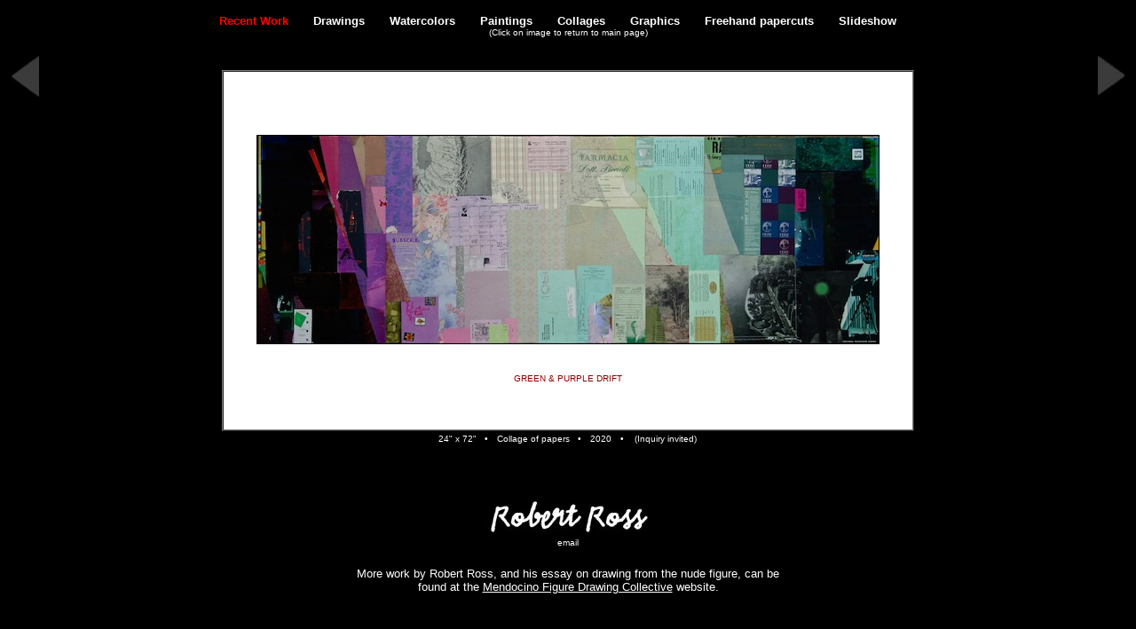

--- FILE ---
content_type: text/html; charset=utf-8
request_url: https://robertrossstudio.com/Ross430.aspx
body_size: 1176
content:
<!DOCTYPE HTML PUBLIC "-//W3C//DTD HTML 4.01 Transitional//EN" "http://www.w3.org/TR/html4/loose.dtd">
<html xmlns="http://www.w3.org/1999/xhtml" >
<head>
<title>	Robert Ross - GREEN & PURPLE DRIFT</title>
<META http-equiv="Content-Type" content="text/html; charset=utf-8">
<link rel="stylesheet" type="text/css" href="ross.css" />
</head>
<body>
<form name="aspnetForm" method="post" action="Ross430.aspx" id="aspnetForm">
<div align="center">
<p><font size="-1">
<a href="default.aspx#irecent" class="topmenu1">Recent Work</a> &nbsp; &nbsp; &nbsp;
<a href="default.aspx#idrawings" class="topmenu">Drawings</a> &nbsp; &nbsp; &nbsp;
<a href="default.aspx#iwatercolors" class="topmenu">Watercolors</a> &nbsp; &nbsp; &nbsp;
<a href="default.aspx#ioils" class="topmenu">Paintings</a> &nbsp; &nbsp; &nbsp;
<a href="default.aspx#icollages" class="topmenu">Collages</a> &nbsp; &nbsp; &nbsp;
<a href="default.aspx#igraphics" class="topmenu">Graphics</a> &nbsp; &nbsp; &nbsp;
<a href="default.aspx#ifreehand" class="topmenu">Freehand papercuts</a> &nbsp; &nbsp; &nbsp;
<a href="slides.aspx" class="topmenu">Slideshow</a> &nbsp; &nbsp; &nbsp;
</font>
<br><FONT SIZE="-2">(Click on image to return to main page)</FONT></P>
<p>
</div>
<div align="center">
<table align="center" width="100%"><tr valign="top"><td align="left"><a href="Ross428.aspx"><img src="larr.jpg" height = "50" alt = "left arrow" /></a></td><td align="center">
<br /><table bgcolor="white" align="center" cellpadding="35" cellspacing="0" border="1"><tr><td align="center">
<br /><table align="center" cellspacing="0" border="0"><tr><td align="center">
<table align="center" cellspacing="0" border="0">
<tr><td align="center">
<p><a href="default.aspx#irecent " class="image"><img src="Ross430.jpg" max-height="100%" max-width="100%" border="1" ></a>
</td></tr></table>
<p class="title"><font size="-2">GREEN & PURPLE DRIFT</font></p>
</td></tr></table>
</td></tr></table>
<table align="center"><tr>
<td><font size="-2">24" x 72" &nbsp; &bull; &nbsp; </font></td>
<td><font size="-2">Collage of papers &nbsp; &bull; &nbsp; </font></td>
<td><font size="-2">2020</font></td>
<td><font size="-2"> &nbsp; &bull; &nbsp; 
 &nbsp;(Inquiry invited)
</font></td>
</tr></table>
</td><td align="right"><a href="Ross433.aspx"><img src="rarr.jpg" height="50"  alt = "right arrow" /></a></td></tr></table></div>
<div align="center">
<p>&nbsp;
<table align="center" width="100%"><tr valign="top"><td align="left"><a href="Ross428.aspx"><!--img src="larr.jpg" alt = "left arrow" /--></a></td><td align="center">
<a href="MailTo:rossstudio@mcn.org"><img src="logo06x.jpg" border="0"></a>
<br><font size=-2><a href="MailTo:rossstudio@mcn.org" class="top">email</a></font>
</td><td align="right"><a href="Ross433.aspx"><!--img src="rarr.jpg" alt = "right arrow" /--></a></td></tr></table>
<p><table width="500"><tr><td align="center"><font size="-1">More work by Robert Ross, and his essay on drawing from the nude figure, can be found at the <a href="http://www.mendocinofiguredrawingcollective.com/images/robertross/artistpage.html" class="external">Mendocino Figure Drawing Collective</a> website.</FONT>
</td></tr></table>
<p>&nbsp;</p>
</div>
</form>
</body>
</html>


--- FILE ---
content_type: text/css
request_url: https://robertrossstudio.com/ross.css
body_size: 272
content:
body {
	font-family: Arial, Helvetica, sans-serif;
	background-color: black; 
	margin-top: 0px;
	color: white;
}

a:link {
	color: white;
	text-decoration: underline;
}
a:active {
	color: white;
	text-decoration: underline;}
a:visited {
	color: white;
	text-decoration: underline;}
a:hover {
	color: #0FF;
	text-decoration: underline;}

a.image:link 
{
    color:black;
}
a.image:visited 
{
    color:black;
}
a.image:hover 
{
    color:black;
}


a.heading:link {
  text-decoration: none;
	color: #8B0000;
}
a.heading:visited {
  text-decoration: none;
	color: #8B0000;
}
a.heading:hover {
  text-decoration: none;
	color: red;
}


a.topmenu:link {
  text-decoration: none;
	font-weight: bold;
	color: white;
}
a.topmenu:active {
  text-decoration: none;
	color: #0FF;
	color: white;
}
a.topmenu:active {
  text-decoration: underline;
  color: #E0FFFF;
}
a.topmenu:visited {
  text-decoration: none;
	color: white;
}
a.topmenu:hover {
  text-decoration: underline;
  color: #E0FFFF;
	font-weight: bold;
}

a.topmenu1:link {
  text-decoration: none;
	font-weight: bold;
	color: red;
}
a.topmenu1:active {
  text-decoration: none;
	color: #0FF;
	color: red;
}
a.topmenu1:active {
  text-decoration: underline;
  color: #E0FFFF;
}
a.topmenu1:visited {
  text-decoration: none;
	color: red;
}
a.topmenu1:hover {
  text-decoration: underline;
  color: #E0FFFF;
	font-weight: bold;
}

a.external:link {
  text-decoration: underline;
	color: white;
}
a.external:hover {
  text-decoration: underline;
	color: white;
}
a.external:visited {
  text-decoration: underline;
	color: white;
}

a.top:link {
  text-decoration: none;
	color: white;
}
a.top:visited {
  text-decoration: none;
	color: white;
}
a.top:hover {
  text-decoration: underline;
	color: #E0FFFF;
}


p.title {
color: #8B0000;
}

.ImageLink 
{
    margin:5px;
}
    
.pageTitle
{ text-align:center;
}
